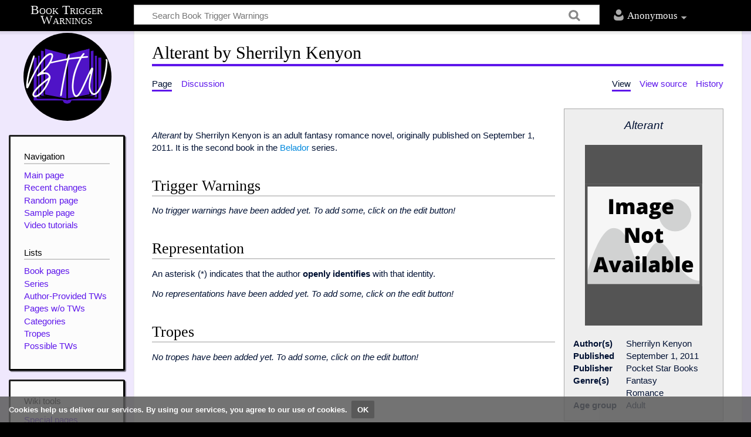

--- FILE ---
content_type: text/html; charset=UTF-8
request_url: https://booktriggerwarnings.com/Alterant_by_Sherrilyn_Kenyon
body_size: 5555
content:
<!DOCTYPE html>
<html class="client-nojs" lang="en" dir="ltr">
<head>
<meta charset="UTF-8"/>
<title>Alterant by Sherrilyn Kenyon - Book Trigger Warnings</title>
<script>document.documentElement.className="client-js";RLCONF={"wgCanonicalNamespace":"","wgCanonicalSpecialPageName":!1,"wgNamespaceNumber":0,"wgPageName":"Alterant_by_Sherrilyn_Kenyon","wgTitle":"Alterant by Sherrilyn Kenyon","wgCurRevisionId":66917,"wgRevisionId":66917,"wgArticleId":30702,"wgIsArticle":!0,"wgIsRedirect":!1,"wgAction":"view","wgUserName":null,"wgUserGroups":["*"],"wgCategories":["Books","NeedsTWs","Adult","Fantasy","Romance"],"wgBreakFrames":!1,"wgPageContentLanguage":"en","wgPageContentModel":"wikitext","wgSeparatorTransformTable":["",""],"wgDigitTransformTable":["",""],"wgDefaultDateFormat":"dmy","wgMonthNames":["","January","February","March","April","May","June","July","August","September","October","November","December"],"wgMonthNamesShort":["","Jan","Feb","Mar","Apr","May","Jun","Jul","Aug","Sep","Oct","Nov","Dec"],"wgRelevantPageName":"Alterant_by_Sherrilyn_Kenyon","wgRelevantArticleId":30702,"wgRequestId":"aXFGehOCF176CMV5r_BvYwBOhEo","wgCSPNonce":!1,
"wgIsProbablyEditable":!1,"wgRelevantPageIsProbablyEditable":!1,"wgRestrictionEdit":[],"wgRestrictionMove":[]};RLSTATE={"site.styles":"ready","noscript":"ready","user.styles":"ready","user":"ready","user.options":"ready","user.tokens":"loading","mediawiki.legacy.shared":"ready","mediawiki.legacy.commonPrint":"ready","ext.CookieWarning.styles":"ready","mediawiki.skinning.content.externallinks":"ready","skins.timeless":"ready","skins.timeless.misc":"ready"};RLPAGEMODULES=["site","mediawiki.page.startup","mediawiki.page.ready","mediawiki.searchSuggest","ext.CookieWarning","skins.timeless.js","skins.timeless.mobile"];</script>
<script>(RLQ=window.RLQ||[]).push(function(){mw.loader.implement("user.tokens@tffin",function($,jQuery,require,module){/*@nomin*/mw.user.tokens.set({"editToken":"+\\","patrolToken":"+\\","watchToken":"+\\","csrfToken":"+\\"});
});});</script>
<link rel="stylesheet" href="/load.php?lang=en&amp;modules=ext.CookieWarning.styles%7Cmediawiki.legacy.commonPrint%2Cshared%7Cmediawiki.skinning.content.externallinks%7Cskins.timeless%7Cskins.timeless.misc&amp;only=styles&amp;skin=timeless"/>
<script async="" src="/load.php?lang=en&amp;modules=startup&amp;only=scripts&amp;raw=1&amp;skin=timeless"></script>
<meta name="ResourceLoaderDynamicStyles" content=""/>
<link rel="stylesheet" href="/load.php?lang=en&amp;modules=site.styles&amp;only=styles&amp;skin=timeless"/>
<meta name="generator" content="MediaWiki 1.34.2"/>
<meta property="og:description" content="A wiki dedicated to providing trigger warnings, tropes, and controversies for any given book."/>
<meta property="og:image" content="https://booktriggerwarnings.com/resources/assets/BTWLarge.png"/>
<meta property="og:site_name" content="Book Trigger Warnings"/>
<meta name="twitter:card" content="summary"/>
<meta property="og:type" content="website"/>
<meta name="twitter:image:alt" content="Book Trigger Warnings logo"/>
<meta name="twitter:site" content="@booktws"/>
<meta name="viewport" content="width=device-width, initial-scale=1.0, user-scalable=yes, minimum-scale=0.25, maximum-scale=5.0"/>
<link rel="shortcut icon" href="/resources/assets/favicon.ico"/>
<link rel="search" type="application/opensearchdescription+xml" href="/opensearch_desc.php" title="Book Trigger Warnings (en)"/>
<link rel="EditURI" type="application/rsd+xml" href="http://www.booktriggerwarnings.com/api.php?action=rsd"/>
<link rel="license" href="https://www.gnu.org/copyleft/fdl.html"/>
<link rel="alternate" type="application/atom+xml" title="Book Trigger Warnings Atom feed" href="/index.php?title=Special:RecentChanges&amp;feed=atom"/>
<!--[if lt IE 9]><script src="/resources/lib/html5shiv/html5shiv.js"></script><![endif]-->
</head>
<body class="mediawiki ltr sitedir-ltr mw-hide-empty-elt ns-0 ns-subject page-Alterant_by_Sherrilyn_Kenyon rootpage-Alterant_by_Sherrilyn_Kenyon skin-timeless action-view"><div class="mw-cookiewarning-container"><div class="mw-cookiewarning-text"><span>Cookies help us deliver our services. By using our services, you agree to our use of cookies.</span><form method="POST"><input name="disablecookiewarning" class="mw-cookiewarning-dismiss" type="submit" value="OK"/></form></div></div><div id="mw-wrapper"><div id="mw-header-container" class="ts-container"><div id="mw-header" class="ts-inner"><div id="user-tools"><div id="personal"><h2><span>Anonymous</span><div class="pokey"></div></h2><div id="personal-inner" class="dropdown"><div role="navigation" class="mw-portlet" id="p-personal" aria-labelledby="p-personal-label"><h3 id="p-personal-label" lang="en" dir="ltr">Not logged in</h3><div class="mw-portlet-body"><ul><li id="pt-createaccount"><a href="/index.php?title=Special:CreateAccount&amp;returnto=Alterant+by+Sherrilyn+Kenyon" title="You are encouraged to create an account and log in; however, it is not mandatory"><span>Create account</span></a></li><li id="pt-login"><a href="/index.php?title=Special:UserLogin&amp;returnto=Alterant+by+Sherrilyn+Kenyon" title="You are encouraged to log in; however, it is not mandatory [o]" accesskey="o"><span>Log in</span></a></li></ul></div></div></div></div></div><div id="p-logo-text" class="mw-portlet" role="banner"><a id="p-banner" class="mw-wiki-title long" href="/Welcome">Book Trigger Warnings</a></div><div class="mw-portlet" id="p-search"><h3 lang="en" dir="ltr"><label for="searchInput">Search</label></h3><form action="/index.php" id="searchform"><div id="simpleSearch"><div id="searchInput-container"><input type="search" name="search" placeholder="Search Book Trigger Warnings" title="Search Book Trigger Warnings [f]" accesskey="f" id="searchInput"/></div><input type="hidden" value="Special:Search" name="title"/><input type="submit" name="fulltext" value="Search" title="Search the pages for this text" id="mw-searchButton" class="searchButton mw-fallbackSearchButton"/><input type="submit" name="go" value="Go" title="Go to a page with this exact name if it exists" id="searchButton" class="searchButton"/></div></form></div></div><div class="visualClear"></div></div><div id="mw-header-hack" class="color-bar"><div class="color-middle-container"><div class="color-middle"></div></div><div class="color-left"></div><div class="color-right"></div></div><div id="mw-header-nav-hack"><div class="color-bar"><div class="color-middle-container"><div class="color-middle"></div></div><div class="color-left"></div><div class="color-right"></div></div></div><div id="menus-cover"></div><div id="mw-content-container" class="ts-container"><div id="mw-content-block" class="ts-inner"><div id="mw-content-wrapper"><div id="mw-content"><div id="content" class="mw-body" role="main"><div class="mw-indicators mw-body-content">
</div>
<h1 id="firstHeading" class="firstHeading">Alterant by Sherrilyn Kenyon</h1><div id="siteSub">From Book Trigger Warnings</div><div id="mw-page-header-links"><div role="navigation" class="mw-portlet" id="p-namespaces" aria-labelledby="p-namespaces-label"><h3 id="p-namespaces-label" lang="en" dir="ltr">Namespaces</h3><div class="mw-portlet-body"><ul><li id="ca-nstab-main" class="selected"><a href="/Alterant_by_Sherrilyn_Kenyon" title="View the content page [c]" accesskey="c"><span>Page</span></a></li><li id="ca-talk" class="new"><a href="/index.php?title=Talk:Alterant_by_Sherrilyn_Kenyon&amp;action=edit&amp;redlink=1" rel="discussion" title="Discussion about the content page (page does not exist) [t]" accesskey="t"><span>Discussion</span></a></li></ul></div></div><div role="navigation" class="mw-portlet" id="p-more" aria-labelledby="p-more-label"><h3 id="p-more-label" lang="en" dir="ltr">More</h3><div class="mw-portlet-body"><ul><li id="ca-more" class="dropdown-toggle"><span>More</span></li></ul></div></div><div role="navigation" class="mw-portlet" id="p-views" aria-labelledby="p-views-label"><h3 id="p-views-label" lang="en" dir="ltr">Page actions</h3><div class="mw-portlet-body"><ul><li id="ca-view" class="selected"><a href="/Alterant_by_Sherrilyn_Kenyon"><span>View</span></a></li><li id="ca-viewsource"><a href="/index.php?title=Alterant_by_Sherrilyn_Kenyon&amp;action=edit" title="This page is protected.&#10;You can view its source [e]" accesskey="e"><span>View source</span></a></li><li id="ca-history"><a href="/index.php?title=Alterant_by_Sherrilyn_Kenyon&amp;action=history" title="Past revisions of this page [h]" accesskey="h"><span>History</span></a></li></ul></div></div></div><div class="visualClear"></div><div class="mw-body-content" id="bodyContent"><div id="contentSub"></div><div id="mw-content-text" lang="en" dir="ltr" class="mw-content-ltr"><div class="mw-parser-output"><div class="infobox">
<div class="infobox-title"><i>Alterant</i></div>
<div class="infobox-image"><a href="/File:Default.png" class="image"><img alt="Cover of Alterant by Sherrilyn Kenyon" src="/images/5/5e/Default.png" decoding="async" width="200" height="308" /></a></div>
<table>
<tbody><tr>
    <th>Author(s)</th>
    <td>Sherrilyn Kenyon</td>
</tr>

<tr>
    <th>Published</th>
    <td>September 1, 2011</td>
</tr>
<tr>
    <th>Publisher</th>
    <td>Pocket Star Books</td>
</tr>
<tr>
    <th>Genre(s)</th>
    <td>Fantasy<br />Romance</td>
</tr>
<tr>
    <th>Age group</th>
    <td>Adult</td>
</tr>
</tbody></table>
</div>
<p><br />
</p><p><i>Alterant</i> by Sherrilyn Kenyon is an adult fantasy romance novel, originally published on September 1, 2011. It is the second book in the <a href="/Belador_by_Sherrilyn_Kenyon_%26_Dianna_Love_(series)" title="Belador by Sherrilyn Kenyon &amp; Dianna Love (series)">Belador</a> series. 
</p>
<h2><span class="mw-headline" id="Trigger_Warnings">Trigger Warnings</span></h2>
<p><i>No trigger warnings have been added yet. To add some, click on the edit button!</i>
</p>
<h2><span class="mw-headline" id="Representation">Representation</span></h2>
<p>An asterisk (*) indicates that the author <b>openly identifies</b> with that identity.
</p><p><i>No representations have been added yet. To add some, click on the edit button!</i>
</p>
<h2><span class="mw-headline" id="Tropes">Tropes</span></h2>
<p><i>No tropes have been added yet. To add some, click on the edit button!</i>
</p>
<!-- 
NewPP limit report
Cached time: 20260121135517
Cache expiry: 86400
Dynamic content: false
Complications: []
CPU time usage: 0.026 seconds
Real time usage: 0.029 seconds
Preprocessor visited node count: 55/1000000
Preprocessor generated node count: 0/1000000
Post‐expand include size: 884/2097152 bytes
Template argument size: 160/2097152 bytes
Highest expansion depth: 4/40
Expensive parser function count: 0/100
Unstrip recursion depth: 0/20
Unstrip post‐expand size: 0/5000000 bytes
-->
<!--
Transclusion expansion time report (%,ms,calls,template)
100.00%    8.104      1 Template:InfoBox
100.00%    8.104      1 -total
-->

<!-- Saved in parser cache with key booktriggerwarnings_com_1_34_2:pcache:idhash:30702-0!canonical and timestamp 20260121135517 and revision id 66917
 -->
</div></div><div class="printfooter">
Retrieved from "<a dir="ltr" href="http://www.booktriggerwarnings.com/index.php?title=Alterant_by_Sherrilyn_Kenyon&amp;oldid=66917">http://www.booktriggerwarnings.com/index.php?title=Alterant_by_Sherrilyn_Kenyon&amp;oldid=66917</a>"</div>
<div class="visualClear"></div></div></div></div><div id="content-bottom-stuff"><div id="catlinks" class="catlinks" data-mw="interface"><div id="mw-normal-catlinks" class="mw-normal-catlinks"><a href="/Special:Categories" title="Special:Categories">Categories</a>: <ul><li><a href="/Category:Adult" title="Category:Adult">Adult</a></li><li><a href="/Category:Fantasy" title="Category:Fantasy">Fantasy</a></li><li><a href="/Category:Romance" title="Category:Romance">Romance</a></li></ul></div><div id="mw-hidden-catlinks" class="mw-hidden-catlinks mw-hidden-cats-hidden">Hidden categories: <ul><li><a href="/Category:Books" title="Category:Books">Books</a></li><li><a href="/Category:NeedsTWs" title="Category:NeedsTWs">NeedsTWs</a></li></ul></div></div></div></div><div id="mw-site-navigation"><div id="p-logo" class="mw-portlet" role="banner"><a class="mw-wiki-logo" href="/Welcome" title="Visit the main page"></a></div><div id="site-navigation" class="sidebar-chunk"><h2><span>Navigation</span><div class="pokey"></div></h2><div class="sidebar-inner"><div role="navigation" class="mw-portlet" id="p-navigation" aria-labelledby="p-navigation-label"><h3 id="p-navigation-label" lang="en" dir="ltr">Navigation</h3><div class="mw-portlet-body"><ul><li id="n-mainpage-description"><a href="/Welcome" title="Visit the main page [z]" accesskey="z"><span>Main page</span></a></li><li id="n-recentchanges"><a href="/Special:RecentChanges" title="A list of recent changes in the wiki [r]" accesskey="r"><span>Recent changes</span></a></li><li id="n-randompage"><a href="/Special:Random" title="Load a random page [x]" accesskey="x"><span>Random page</span></a></li><li id="n-Sample-page"><a href="/Sample_Page"><span>Sample page</span></a></li><li id="n-Video-tutorials"><a href="/Book_Trigger_Warnings:Tutorials"><span>Video tutorials</span></a></li></ul></div></div><div role="navigation" class="mw-portlet" id="p-Lists" aria-labelledby="p-Lists-label"><h3 id="p-Lists-label" lang="en" dir="ltr">Lists</h3><div class="mw-portlet-body"><ul><li id="n-Book-pages"><a href="/Category:Books"><span>Book pages</span></a></li><li id="n-Series"><a href="/Category:Series"><span>Series</span></a></li><li id="n-Author-Provided-TWs"><a href="/Category:Author-Provided_TWs"><span>Author-Provided TWs</span></a></li><li id="n-Pages-w.2Fo-TWs"><a href="/Category:NeedsTWs"><span>Pages w/o TWs</span></a></li><li id="n-Categories"><a href="/Book_Trigger_Warnings:Category_Tree"><span>Categories</span></a></li><li id="n-Tropes"><a href="/Category:Tropes"><span>Tropes</span></a></li><li id="n-Possible-TWs"><a href="/Book_Trigger_Warnings:List_of_Trigger_Warnings"><span>Possible TWs</span></a></li></ul></div></div></div></div><div id="site-tools" class="sidebar-chunk"><h2><span>Wiki tools</span><div class="pokey"></div></h2><div class="sidebar-inner"><div role="navigation" class="mw-portlet" id="p-tb" aria-labelledby="p-tb-label"><h3 id="p-tb-label" lang="en" dir="ltr">Wiki tools</h3><div class="mw-portlet-body"><ul><li id="t-specialpages"><a href="/Special:SpecialPages" title="A list of all special pages [q]" accesskey="q"><span>Special pages</span></a></li></ul></div></div></div></div></div><div id="mw-related-navigation"><div id="page-tools" class="sidebar-chunk"><h2><span>Page tools</span><div class="pokey"></div></h2><div class="sidebar-inner"><div role="navigation" class="mw-portlet emptyPortlet" id="p-cactions" aria-labelledby="p-cactions-label"><h3 id="p-cactions-label" lang="en" dir="ltr">Page tools</h3><div class="mw-portlet-body"><ul></ul></div></div><div role="navigation" class="mw-portlet emptyPortlet" id="p-userpagetools" aria-labelledby="p-userpagetools-label"><h3 id="p-userpagetools-label" lang="en" dir="ltr">Userpage tools</h3><div class="mw-portlet-body"><ul></ul></div></div><div role="navigation" class="mw-portlet" id="p-pagemisc" aria-labelledby="p-pagemisc-label"><h3 id="p-pagemisc-label" lang="en" dir="ltr">More</h3><div class="mw-portlet-body"><ul><li id="t-whatlinkshere"><a href="/Special:WhatLinksHere/Alterant_by_Sherrilyn_Kenyon" title="A list of all wiki pages that link here [j]" accesskey="j"><span>What links here</span></a></li><li id="t-recentchangeslinked"><a href="/Special:RecentChangesLinked/Alterant_by_Sherrilyn_Kenyon" rel="nofollow" title="Recent changes in pages linked from this page [k]" accesskey="k"><span>Related changes</span></a></li><li id="t-print"><a href="/index.php?title=Alterant_by_Sherrilyn_Kenyon&amp;printable=yes" rel="alternate" title="Printable version of this page [p]" accesskey="p"><span>Printable version</span></a></li><li id="t-permalink"><a href="/index.php?title=Alterant_by_Sherrilyn_Kenyon&amp;oldid=66917" title="Permanent link to this revision of the page"><span>Permanent link</span></a></li><li id="t-info"><a href="/index.php?title=Alterant_by_Sherrilyn_Kenyon&amp;action=info" title="More information about this page"><span>Page information</span></a></li><li id="t-pagelog"><a href="/Special:Log/Alterant_by_Sherrilyn_Kenyon"><span>Page logs</span></a></li></ul></div></div></div></div><div id="catlinks-sidebar" class="sidebar-chunk"><h2><span>Categories</span><div class="pokey"></div></h2><div class="sidebar-inner"><div id="sidebar-normal-catlinks" class="mw-normal-catlinks"><div role="navigation" class="mw-portlet" id="p-normal-catlinks" aria-labelledby="p-normal-catlinks-label"><h3 id="p-normal-catlinks-label" lang="en" dir="ltr">Categories</h3><div class="mw-portlet-body"><ul><li><a href="/Category:Adult" title="Category:Adult">Adult</a></li><li><a href="/Category:Fantasy" title="Category:Fantasy">Fantasy</a></li><li><a href="/Category:Romance" title="Category:Romance">Romance</a></li></ul></div></div></div><div id="sidebar-hidden-catlinks" class="mw-hidden-catlinks mw-hidden-cats-hidden"><div role="navigation" class="mw-portlet" id="p-hidden-catlinks" aria-labelledby="p-hidden-catlinks-label"><h3 id="p-hidden-catlinks-label" lang="en" dir="ltr">Hidden categories</h3><div class="mw-portlet-body"><ul><li><a href="/Category:Books" title="Category:Books">Books</a></li><li><a href="/Category:NeedsTWs" title="Category:NeedsTWs">NeedsTWs</a></li></ul></div></div></div></div></div></div><div class="visualClear"></div></div></div><div id="mw-footer-container" class="ts-container"><div id="mw-footer" class="ts-inner"><div id="footer-bottom" role="contentinfo" lang="en" dir="ltr"><div id="f-copyrightico" class="footer-icons"><a href="https://www.gnu.org/copyleft/fdl.html"><img src="/resources/assets/licenses/gnu-fdl.png" alt="GNU Free Documentation License 1.3 or later" width="88" height="31"/></a></div><div id="f-poweredbyico" class="footer-icons"><a href="https://www.mediawiki.org/"><img src="/resources/assets/poweredby_mediawiki_88x31.png" alt="Powered by MediaWiki" srcset="/resources/assets/poweredby_mediawiki_132x47.png 1.5x, /resources/assets/poweredby_mediawiki_176x62.png 2x" width="88" height="31"/></a></div><div id="f-kofiico" class="footer-icons"><a href="https://ko-fi.com/booktriggerwarnings"><img src="/resources/assets/Ko-fi_Button.png" alt="Donate on Ko-fi" height="30.5" width="160"/></a></div><div id="f-twitterico" class="footer-icons"><a href="https://twitter.com/booktws"><img src="/resources/assets/Twitter.png" alt="@booktws on Twitter" height="31" width="38.1"/></a></div><ul id="f-list" class="footer-places"><li id="lastmod"> This page was last edited on 27 March 2024, at 07:08.</li><li id="copyright">Content is available under <a class="external" rel="nofollow" href="https://www.gnu.org/copyleft/fdl.html">GNU Free Documentation License 1.3 or later</a> unless otherwise noted.</li><li id="privacy"><a href="/Book_Trigger_Warnings:Privacy_policy" title="Book Trigger Warnings:Privacy policy">Privacy policy</a></li><li id="about"><a href="/Book_Trigger_Warnings:About" title="Book Trigger Warnings:About">About Book Trigger Warnings</a></li><li id="disclaimer"><a href="/Book_Trigger_Warnings:General_disclaimer" title="Book Trigger Warnings:General disclaimer">Disclaimers</a></li><li id="acknowledgementstext"><a href="/Book_Trigger_Warnings:Acknowledgements" title="Book Trigger Warnings:Acknowledgements">Acknowledgements</a></li></ul><div class="visualClear"></div></div></div></div></div><script>(RLQ=window.RLQ||[]).push(function(){mw.config.set({"wgPageParseReport":{"limitreport":{"cputime":"0.026","walltime":"0.029","ppvisitednodes":{"value":55,"limit":1000000},"ppgeneratednodes":{"value":0,"limit":1000000},"postexpandincludesize":{"value":884,"limit":2097152},"templateargumentsize":{"value":160,"limit":2097152},"expansiondepth":{"value":4,"limit":40},"expensivefunctioncount":{"value":0,"limit":100},"unstrip-depth":{"value":0,"limit":20},"unstrip-size":{"value":0,"limit":5000000},"timingprofile":["100.00%    8.104      1 Template:InfoBox","100.00%    8.104      1 -total"]},"cachereport":{"timestamp":"20260121135517","ttl":86400,"transientcontent":false}}});});</script><script>(RLQ=window.RLQ||[]).push(function(){mw.config.set({"wgBackendResponseTime":219});});</script></body></html>